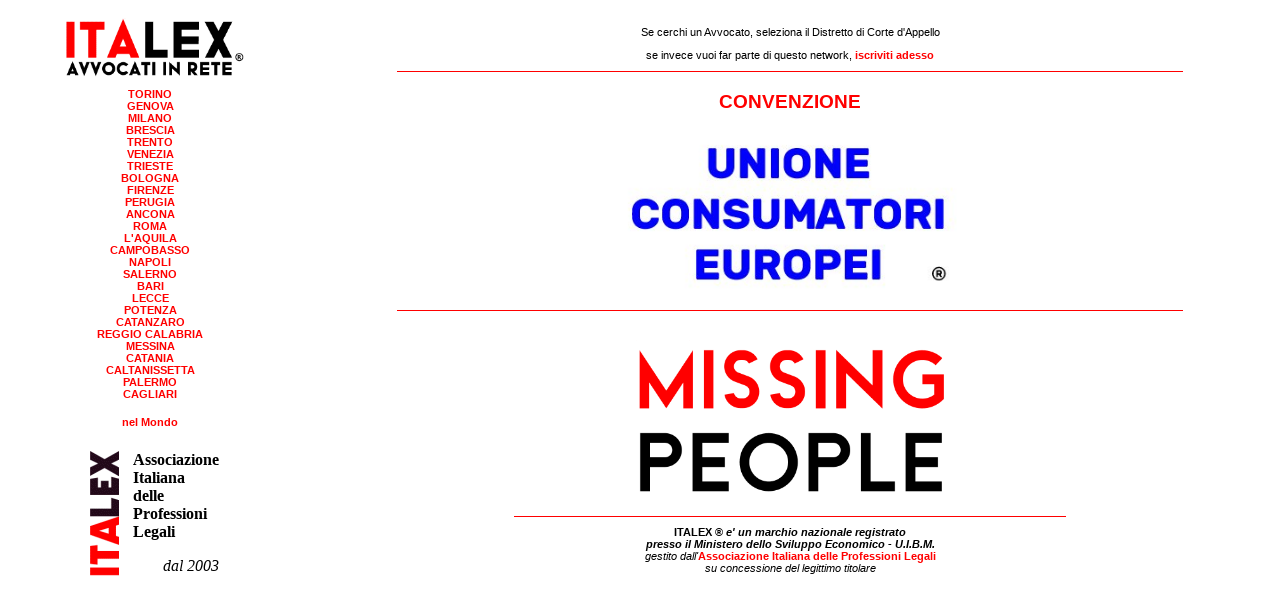

--- FILE ---
content_type: text/html
request_url: https://www.gfc.net/italexnet.htm
body_size: 219
content:
<HTML>
<HEAD>
<TITLE>ITALEX.NET</TITLE>
</HEAD>
<frameset cols="300,*" border=0>
<frame border=0 marginwidth=0 src="nethome2.htm" name="pagina2">
<frame border=0 marginwidth=0 src="avvocatinet2.htm" noresize name="ggg">
</frameset>
</frameset>



<! per la pubblicit� sostituire avvocatinet2.htm con netnew.htm o netpromo.htm>

--- FILE ---
content_type: text/html
request_url: https://www.gfc.net/nethome2.htm
body_size: 2169
content:
<html>
<head>
   <meta http-equiv="Content-Type" content="text/html; charset=iso-8859-1">
   <meta name="GENERATOR" content="Mozilla/4.61 [en] (Win98; I) [Netscape]">
   <meta name="Author" content="Gabriele Focosi">
   <meta name="Description" content="informazione giuridica legge diritto gazzetta ufficiale assicurazioni">
   <meta name="KeyWords" content="informazione,giuridica,legge,diritto,gazzetta,ufficiale,assicurazioni,assicurazioni,assicurazioni,assicurazioni,assicurazioni,assicurazioni,assicurazioni,assicurazioni">
   <title>ITALEX</title>

<link REL="stylesheet" TYPE="text/css" HREF="lexstile.css">

<center>

<a href="avvocatinet2.htm" target="ggg"><img SRC="itanet.gif" border=0 height=80></a>
<br><a href="piemonte.htm" target="ggg">TORINO</a>
<br><a href="liguria.htm" target="ggg">GENOVA</a>
<br><a href="lombardia.htm" target="ggg">MILANO</a>
<br><a href="brescia.htm" target="ggg">BRESCIA</a>
<br><a href="trentino.htm" target="ggg">TRENTO</a>
<br><a href="veneto.htm" target="ggg">VENEZIA</a>
<br><a href="friuli.htm" target="ggg">TRIESTE</a>
<br><a href="emilia.htm" target="ggg">BOLOGNA</a>
<br><a href="toscana.htm" target="ggg">FIRENZE</a>
<br><a href="umbria.htm" target="ggg">PERUGIA</a>
<br><a href="marche.htm" target="ggg">ANCONA</a>
<br><a href="lazio.htm" target="ggg">ROMA</a>
<br><a href="abruzzi.htm" target="ggg">L'AQUILA</a>
<br><a href="molise.htm" target="ggg">CAMPOBASSO</a>
<br><a href="campania.htm" target="ggg">NAPOLI</a>
<br><a href="campania1.htm" target="ggg">SALERNO</a>
<br><a href="puglia.htm" target="ggg">BARI</a>
<br><a href="puglia1.htm" target="ggg">LECCE</a>
<br><a href="basilicata.htm" target="ggg">POTENZA</a>
<br><a href="calabria.htm" target="ggg">CATANZARO</a>
<br><a href="calabria1.htm" target="ggg">REGGIO CALABRIA</a>
<br><a href="sicilia.htm" target="ggg">MESSINA</a>
<br><a href="sicilia2.htm" target="ggg">CATANIA</a>
<br><a href="sicilia3.htm" target="ggg">CALTANISSETTA</a>
<br><a href="sicilia4.htm" target="ggg">PALERMO</a>
<br><a href="sardegna.htm" target="ggg">CAGLIARI</a>
<p><a href="nelmondo.htm" target="ggg">nel Mondo</a>


<p>

<table border=0><tr><td><a href="associazione2.htm" target="ggg"><img src="italex3.gif"></td><td><b>Associazione<br>Italiana<br>delle <br>Professioni<br>Legali</b><i><p align=right>dal 2003</td></tr></table>

--- FILE ---
content_type: text/html
request_url: https://www.gfc.net/avvocatinet2.htm
body_size: 1241
content:
<html>
<head>
   <meta http-equiv="Content-Type" content="text/html; charset=iso-8859-1">
   <meta name="GENERATOR" content="Mozilla/4.61 [en] (Win98; I) [Netscape]">
   <meta name="Author" content="Gabriele Focosi">
   <meta name="Description" content="informazione giuridica legge diritto gazzetta ufficiale assicurazioni">
   <meta name="KeyWords" content="informazione,giuridica,legge,diritto,gazzetta,ufficiale,assicurazioni,assicurazioni,assicurazioni,assicurazioni,assicurazioni,assicurazioni,assicurazioni,assicurazioni">
   <title>ITALEX</title>

<link REL="stylesheet" TYPE="text/css" HREF="lexstile2.css">

</head>


&nbsp;<br>

<center>

<font face="Arial,Helvetica">Se cerchi un Avvocato, seleziona il Distretto di Corte d'Appello<p>
se invece vuoi far parte di questo network, <! a href="inserimento.htm"  target="ggg"><a href="associazione2.htm">iscriviti adesso</a>

<p>
<hr size=1 color=red width=80%>
<h3><b>CONVENZIONE<p>
<a href="uce.htm"><img src="uce.jpg" width=350></a><br>
<hr size=1 color=red width=80%>
<a href="missing.htm"><img src="missing.png" border=0 width=350></a><br>

<hr size=1 color=red width=550><font face=arial><b>ITALEX &reg<i> e' un marchio nazionale registrato<br>
presso il Ministero dello Sviluppo Economico - U.I.B.M.</b><br>
gestito dall'<a href="associazione2.htm">Associazione Italiana delle Professioni Legali</a>
<br>su concessione del legittimo titolare


--- FILE ---
content_type: text/css
request_url: https://www.gfc.net/lexstile2.css
body_size: 405
content:
font {font: 8pt Arial; size: 1; color: black; text-decoration: none}
a {font: 8pt Arial; size: 1; color: #FF0000; font-weight:bold; text-decoration: none}
a:hover {font: 8pt Arial; size: 1; color: blue; font-weight:bold; text-decoration: none}
h1 {font: 10pt Arial; size: 1; color: blue; font-weight:bold; text-decoration: none}
h2 {font: 10pt Arial; size: 1; color: white; font-weight:bold; text-decoration: none}
h3 {font: 14pt Arial; size: 1; color: red; font-weight:bold; text-decoration: none}
h4 {font: 10pt Arial; size: 1; color: blue; font-weight:normal; text-decoration: none}


--- FILE ---
content_type: text/css
request_url: https://www.gfc.net/lexstile.css
body_size: 1481
content:
font {font: 8pt Arial; color: black; text-decoration: none}
a {font: 8pt Arial; size: 1; color: #FF0000; font-weight:bold; text-decoration: none}
a2 {font: 8pt Arial; size: 1; color: #FF0000; font-weight:bold; text-decoration: none}
a3 {font: 10pt Arial; size: 1; color: #FF0000; font-weight:bold; text-decoration: none}
a:hover {font: 8pt Arial; size: 1; color: blue; font-weight:bold; text-decoration: none}
h1 {font: 8pt Arial; size: 1; color: black; font-weight:normal; text-decoration: none}
h2 {font: 6pt Arial; size: 1; color: white; font-weight:bold; text-decoration: none}
h3 {font: 12pt Arial; size: 1; color: black; font-weight:bold; text-decoration: none}
h4 {font: 12pt Arial; size: 1; color: black; font-weight:normal; text-decoration: none}
h5 {font: 8pt Arial; size: 1; color: black; font-weight:bold; text-decoration: none}
h6 {font: 7pt Arial; size: 1; color: black; font-weight:normal; text-decoration: none}
h7 {font: 8pt Arial; size: 1; color: white;  text-decoration: none}
h8 {font: 20pt Arial; size: 1; color: blue; font-weight:normal; text-decoration: none}
h9 {font: 15pt Arial; size: 1; color: black; font-weight:normal; text-decoration: none}
h10 {font: 100pt Arial; size: 1; color: red; font-weight:bold; text-decoration: none}
h11 {font: 14pt Arial; size: 1; color: black; font-weight:normal; text-decoration: none}
h12 {font: 18pt Arial; size: 1; color: black; font-weight:normal; text-decoration: none}
h13 {font: 10pt Arial; size: 1; color: white; font-weight:bold; text-decoration: none}
h14 {font: 12pt Arial; size: 1; color: black; font-weight:normal; text-decoration: none}
mark {background-color: black; color: white;}
